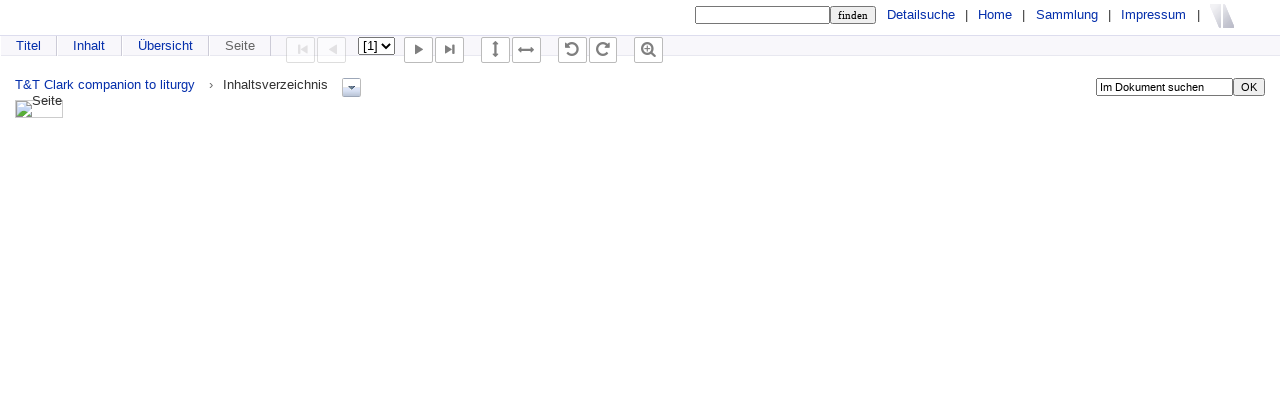

--- FILE ---
content_type: text/html;charset=utf-8
request_url: https://ce.visuallibrary.net/ubpb/content/pageview/1110807
body_size: 3073
content:
<!DOCTYPE html>
<html lang="de"><head><title>UB Paderborn / T&amp;T Clark companion... [1]</title><meta http-equiv="Content-Type" content="xml; charset=UTF-8"/><meta name="viewport" content="width = device-width, initial-scale = 1"/><meta name="description" content="UB Paderborn"/><meta lang="de" content=""/><link rel="shortcut icon" href="/ubpb/domainimage/favicon.ico" type="image/x-icon"/><link rel="alternate" type="application/rss+xml" title="UB Paderborn" href="/ubpb/rss"/><link type="text/css" href="/css/ubpbce_content.css?2025-05-02T11_00_18.197498" rel="stylesheet"/><script type="text/javascript" src="/thirdparty/jquery-1.11.3.min.js">&#160;</script><script type="text/javascript" src="/static/scripts/main.js">&#160;</script><script type="text/javascript" src="/static/scripts/common.js">&#160;</script><script type="text/javascript" src="/static/scripts/fulltext.js">&#160;</script></head><body style="height:100%" class="bd-guest  bd-ubpbce bd-domain folder bd-content bd-portal bd-pages bd-portal-pageview bd-pages-pageview  "><span style="display:none" id="meta"><var id="tree">&#160;<var id="timeout" value="3600" class=" sessionsys"> </var><var id="name" value="ubpbce" class=" domain"> </var><var id="pathinfo" value="/ubpb/content/pageview/1110807" class=" request"> </var><var id="fulldata" value="false" class=" domain"> </var><var id="class" value="content" class=" request"> </var><var id="classtype" value="portal" class=" request"> </var><var id="tab" value="pageview" class=" request"> </var><var id="id" value="1110807" class=" request"> </var><var id="topheight" value="80" class=" session"> </var><var id="bottomheight" value="20" class=" session"> </var><var id="bodywidth" value="1000" class=" session"> </var><var id="centercolwidth" value="800" class=" session"> </var><var id="middlerowheight" value="476" class=" session"> </var><var id="numberOfThumbs" value="20" class=" session"> </var><var id="clientwidth" value="1000" class=" session"> </var><var id="fullScreen" value="false" class=" session"> </var><var id="staticWidth" value="false" class=" session"> </var><var id="rightcolwidth" value="220" class=" session"> </var><var id="leftcolwidth" value="200" class=" session"> </var><var id="zoomwidth" value="800" class=" session"> </var><var id="mode" value="w" class=" session"> </var><var id="initialized" value="false" class=" session"> </var><var id="sizes" value="128,1200,2000,0,1000,304,1504,504,800" class=" webcache"> </var><var id="availableZoomLevels" value="504,800,1000,1504,2000" class=" webcache"> </var><var id="availableZoomLevels" value="504,800,1000,1504,2000" class=" webcache"> </var><var id="tei-on" value="false" class=" templating"> </var><var id="search-quicksearchScope" value="domain" class=" templating"> </var><var id="search-toggleListMinStructs" value="3" class=" templating"> </var><var id="layout-wrapperMargins" value="body" class=" templating"> </var><var id="layout-useMiddleContentDIV" value="false" class=" templating"> </var><var id="layout-navPortAboveMiddleContentDIV" value="false" class=" templating"> </var><var id="layout-useLayout" value="tableLayout" class=" templating"> </var><var id="fullscreen-mode" value="script" class=" templating"> </var></var><var id="client" value="browser">&#160;</var><var id="guest" value="true">&#160;</var><var class="layout" id="colleft" value="pageview,">&#160;</var><var class="layout" id="colright" value="">&#160;</var></span><table cellpadding="0" cellspacing="0" id="cont"><tr id="rowTop"><td class="tdTop" id="tdTop"><header role="banner"><div id="defaultTop" class="wiki  wiki-top defaultTop wiki-defaultTop ">
	<table cellpadding="0" cellspacing="0" id="topContent">
		<tr>
			<td>
				<projectname/>
			</td>
			<td id="topmenu">
				<form method="get" onsubmit="return alertIfEmpty()" name="searchBox" class="searchform" id="quickSearchform" action="/ubpb/search/quick"><label class="screenreaders" for="quicksearch">Schnellsuche: </label><input type="text" id="quicksearch" name="query" class="quicksearch" onfocus="this.value=''" style="" value="" preset="" msg="Bitte mindestens einen Suchbegriff eingeben."/><input title="" type="submit" id="quicksearchSubmit" class="" value="finden"/></form>
				<a class="textlink  " id="searchexpert" href="/ubpb/search">Detailsuche</a>
				<span> | </span>
				<a id="linkHome" class="textlink " href="/ubpb/" title="Home - UB Paderborn">Home</a>
				<span> | </span>
				<a class="textlink" href="/ubpb/nav/history">Sammlung</a>
				<span> | </span>
				<a id="linkImprint" class=" textlink" href="/ubpb/doc/imprint">Impressum</a>
				<span> | </span>
				
			</td>
			<td>
				<a href="/">
					<img id="vlmlogo" src="/ubpb/domainimage/vlLogo.gif" width="32" height="32" border="0"/>
				</a>
			</td>
		</tr>
	</table>
</div><nav role="menubar" class="navPort "><ul id="navPort" class="nav-inline navPort-pages navPort-content-pageview"><li class="viewCtrl firstCtrl tab-content tab-pages-titleinfo" id="tab-content-titleinfo"><a href="/ubpb/content/titleinfo/1110736">Titel</a></li><li class="viewCtrl evenCtrl tab-content tab-pages-structure" id="tab-content-structure"><a href="/ubpb/content/structure/1110736">Inhalt</a></li><li class="viewCtrl tab-content tab-pages-thumbview" id="tab-content-thumbview"><a href="/ubpb/content/thumbview/1110807">&#220;bersicht</a></li><li class="viewCtrl_sel evenCtrl tab-pages-pageview" id="tab-content-pageview"><span>Seite</span></li><span class="controls"><span class="naviControls"><div class="paginglink"><span class="vls-button start_s inactive">&#160;</span></div><div class="paginglink"><span class="vls-button back_s inactive">&#160;</span></div><span class="drop"><form class="gotopage" name="goToPage" method="post" action="/ubpb/content/pageview/0"><input type="hidden" name="tredir" value="true"/><label class="screenreaders" for="goToPage">Gehe zu Seite</label><select id="goToPage" class="change offset" title="Gehe zu Seite" name="id"><option value="1110807" selected="selected">[1] </option><option value="1110808">[2] </option><option value="1110809">[3] </option></select></form></span><div class="paginglink"><a class="vls-button forw" href="/ubpb/content/pageview/1110808" rel="nofollow" title="N&#228;chste Seite"><span class="screenreaders">N&#228;chste Seite</span></a></div><div class="paginglink"><a class="vls-button end" href="/ubpb/content/pageview/1110809" rel="nofollow" title="Letzte Seite"><span class="screenreaders">Letzte Seite</span></a></div></span><span class="naviControls toggleImageControls"><a class="vls-button toggle"><span class="screenreaders">Anzeigen</span></a></span><span class="imageControls"><span class="resizeControls"><a title="Skalieren auf Fensterh&#246;he" href="/image/setZoomMode?mode=h" class="vls-button" id="zoomh"><span class="screenreaders">Skalieren auf Fensterh&#246;he</span></a><a title="Skalieren auf Fensterbreite" href="/image/setZoomMode?mode=w" class="vls-button" id="zoomw"><span class="screenreaders">Skalieren auf Fensterbreite</span></a></span><span class="rotateControls"><a title="Linksdrehung 90&#176;" href="/image/setFlipRotate?op=rotate_left&amp;id=1110807" class="vls-button" id="rotateCounterclockwise"><span class="screenreaders">Linksdrehung 90&#176;</span></a><a title="Rechtsdrehung 90&#176;" href="/image/setFlipRotate?op=rotate_right&amp;id=1110807" class="vls-button" id="rotateClockwise"><span class="screenreaders">Rechtsdrehung 90&#176;</span></a></span><span class="resizeControls goZoomControl "><a id="goZoom" class="vls-button" href="/ubpb/content/zoom/1110807" title="Zoomansicht"> <span class="screenreaders">Zoomansicht</span></a></span></span></span><span style="font-size:.01px">&#160;</span></ul></nav></header></td></tr><tr class="rowMiddle" id="rowMiddle"><td><table height="100%" cellpadding="0" cellspacing="0" id="middleContent"><tr><td id="colmain" class="colmain" valign="top" style="height:100%"><main role="main"><img alt="" style="position:absolute;left:-9999px" id="cInfo" width="0" height="0"/><div id="searchTheBook" class="searchTheBook-pages searchTheBook-pageview"><form method="get" class="searchform" action="/ubpb/content/search/1110807" id="inbookSearch"><label class="screenreaders" for="inputSearchTheBook">Im Dokument suchen</label><input type="text" name="query" id="inputSearchTheBook" value="Im Dokument suchen" onfocus="this.value=''"/><input type="submit" class="" id="submitSearchTheBook" style="" value="OK"/></form></div><nav role="navigation"><div id="navPath" class="structure-layer-navPath"><div><a class=" book" href="/ubpb/content/pageview/1110807">T&amp;T Clark companion to liturgy</a></div> <span class="npItem">&#160;&#8250;&#160;</span><div><span>Inhaltsverzeichnis</span></div> <div class="vls-open-Layer arButton arDown " id="open-pageviewStructure-tree"><div>&#160;</div></div></div><div style="clear:both;font-size:0px;">&#160;</div><div class="pageviewStructure-tree structlist-elem"><ul id="structlist" class="vls-list structure "><li class=""><img class="transparency-selected list"/><a class="pagelink selected" name="1110806" href="/ubpb/content/pageview/1110807"><span>Inhaltsverzeichnis</span></a></li></ul></div></nav><div class="pageLoader">&#160;Wird geladen ...</div><table id="imageGrid" cellspacing="0" cellpadding="0" align="center"><tr><td width=""><div class="relative-holder"><a class="singlePageImageLink" id="nextPageLink" style="width:60%" href="/ubpb/content/pageview/1110808" alt="N&#228;chste Seite"><i class="fa-icon icon-right-open markLink" id="nextPageMark">&#160;</i></a><var id="vl-imgdims" width="1832" height="2709" rotate="nop"> </var><img alt="Seite" class="" id="singlePageImage" src="/ubpb/image/view/1110807?w=800"/></div></td></tr></table></main></td></tr></table></td></tr><tr id="rowBottom" class=""><td class="footer" id="footer"><footer role="contentinfo"><div class="footerContent" id="footerContent"><span class="f-links-vls"><a id="footerLinkVLS" target="_blank" href="http://www.semantics.de/produkte/visual_library/">Visual Library Server 2026</a></span></div></footer></td></tr></table></body></html>

--- FILE ---
content_type: application/javascript
request_url: https://ce.visuallibrary.net/static/scripts/main.js
body_size: 9050
content:
var debug = false
var layout = null

Array.prototype.contains = function(obj) {
  var i = this.length
  while (i--) {
    if (this[i] == obj) {
      return true
    }
  }
  return false
}

if (typeof Function.prototype.bind == 'undefined') {
  Function.prototype.bind = function() {
    var __method = this,
      args = Array.prototype.slice.call(arguments),
      object = args.shift()
    return function() {
      var local_args = args.concat(Array.prototype.slice.call(arguments))
      if (this !== window) local_args.push(this)
      return __method.apply(object, local_args)
    }
  }
}

function log(str) {
  //firebug running
  if ('object' == typeof console) {
    console.log(str)
  }
}

function autoDebug() {
  if ($('#guest').attr('value') == 'false') debug = true
}

/******************************************/

//vls layout namespace
var VLSLayout = (function() {
  function Layout(attribs) {
    this.baseLayout = attribs.baseLayout
    this.contentWrapper = attribs.contentWrapper
    this.defaultTop = attribs.defaultTop
    this.centerParts = attribs.centerParts
    this.leftParts = attribs.leftParts
    this.rightParts = attribs.rightParts
    this.bottomParts = attribs.bottomParts
    this.middleParts = attribs.middleParts

    this.contentWrapperWidth = $('.session#contentwrapperwidth').attr('value')
    this.centercolwidth = $('.session#centercolwidth').attr('value')
    this.clientWidth = $('.session#clientwidth').attr('value')
    this.middlerowheight = $('.session#middlerowheight').attr('value')
    this.leftColWidth = $('.session#leftcolwidth').attr('value')
    this.rightColWidth = $('.session#rightcolwidth').attr('value')
    this.bodyWidth = $('.session#bodywidth').attr('value')
    this.topHeight = $('.session#topheight').attr('value')
    this.bottomHeight = $('.session#bottomheight').attr('value')
    this.fullScreen = $('.session#fullScreen').attr('value') == 'true'

    layoutInfo = this.getLayoutInfo()

    if ($('.pageLoader').length > 0) {
      var pageLoader = $('.pageLoader')
      var dpage = pageLoader.hasClass('dpage')
      var plwidth = dpage ? pageLoader.parent('td').first().width() : $('#imageGrid').outerWidth();
      //~ adjust pageLoader lefthand position via middleContentWith box model (with white-on-color layouts)
      if (!dpage && $('#layout-useMiddleContentDIV').attr('value') == 'true') {
        mcDiv = $('div.middleContent')
        mcDivLeft = mcDiv.css('padding-left')
        pageLoader.css({'padding-left': mcDivLeft, 'margin-left': '-' + mcDivLeft})
      }
      pageLoader.each(function() {
        $(this).width(plwidth)
        $(this).height(layoutInfo.middlerowheight)
      })
    }

    if (
      $('#fullScr').length > 0 &&
      this.fullScreen &&
      $('#fullscreen-mode').attr('value') == 'script'
    ) {
      this.goFullScreen()
    }

    $('#fullScr').click(this.toggleFullScreen.bind(this, this))

    //~ toggle between pageview and pages
    //~ if($("#guest").attr('value')=='false') {
    // $(".pages_sel").click(this.togglePages.bind(this, this));
    //~ }
    //~ load images the offset of which lies within the current scrolling-offset
    //~ $(window).load(this.loadPage.bind(this, this));

    //~ $('#pages').scroll(this.loadPage.bind(this, this));

    //~ $('.moreThumbs').click(this.moreThumbs.bind(this, this));

    if (
      this.clientWidth != layoutInfo.clientWidth ||
      this.middlerowheight != layoutInfo.middlerowheight
    ) {
      sendClientInfo(layoutInfo)
      //~ this could be followed by a reload
      //~ location.reload();
      //~ or by loading a new img src
      //~ adjustSinglePageImage()
    }

    $('#fullScr').click(this.adjustZoomHeight.bind(this, this))

    $(window).resize(this.onResize.bind(this, this))

    //~ with #pages
    //~ this.updateHeight();

    //~ console under /debug
    this.updateIframeHeight()

    //~ image mode = h
    this.updateImageHeight()

    //~ map with /zoom
    this.adjustZoomHeight()
  }

  Layout.prototype.onResize = function(layout, event) {
    sendClientInfo(layout.getLayoutInfo())
    //~ layout.updateHeight();
    layout.updateIframeHeight()
    layout.updateImageHeight()
    layout.adjustZoomHeight()
  }

  // adjust the height of the /debug console-output
  Layout.prototype.updateIframeHeight = function() {
    if (debug) {
      if ($('iframe').length > 0) {
        iframe = $('iframe')
        if (iframe.attr('name') == 'synlog') {
          offset = iframe.position()
          layoutInfo = this.getLayoutInfo()
          iframe.height(
            eval(layoutInfo.middlerowheight + parseInt(layoutInfo.topHeight) - offset.top) + 'px'
          )
        }
      }
    }
  }
  Layout.prototype.adjustZoomHeight = function() {
    var tab = $('.request#tab').attr('value')
    if (tab == 'zoom') {
      /* || tab == 'gstyle' || tab == 'demo' */
      $(this.centerParts[this.baseLayout]).height(
        $('body').height() - $('#bottomParts').outerHeight()
      )

      // the map in tableLayout needs to have the height set, otherwise it will be too low in slim browsers
      if (this.baseLayout === 'tableLayout') {
        $('#map').height($('body').height() - $('#bottomParts').outerHeight())
      }

      /*old code */
      //~ layoutInfo = this.getLayoutInfo();
      //~ var height = layoutInfo.middlerowheight - 2;
      //~ var centerLayout = $(this.centerParts[this.baseLayout]);
      //~ height -= ( parseInt(centerLayout.css('padding-top')) + parseInt(centerLayout.css('padding-bottom')) );
      //~ var subtractNavPort = $("#layout-navPortAboveMiddleContentDIV").attr('value');
      //~ var navPortHeight = 0;
      //~ if(subtractNavPort=='true') {
      //~ navPortHeight = $('#navPort').outerHeight(false);
      //~ height -= navPortHeight;
      //~ }
      //~ height -= $('#navPath').outerHeight(false);
      //~ height -= 20;
      //~ log(height)
      //~ var center = $("#layout-useMiddleContentDIV").attr('value')=='true' ? $('.middleContent') : centerLayout;
    }
  }

  Layout.prototype.getLayoutInfo = function() {
    var cssLayout = $('#layout-useLayout').attr('value') == 'cssLayout'
    var layoutInfo = {}
    try {
      layoutInfo.devicePixelRatio = window.devicePixelRatio
    } catch (e) {
      layoutInfo.devicePixelRatio = 1.0
    }

    layoutInfo.clientWidth = $(window).width()
    layoutInfo.bodyWidth = $('body').width()
    contentWrapper = $(this.contentWrapper[this.baseLayout])
    layoutInfo.contentWrapperWidth = contentWrapper.width()

    leftColWidth = $(this.leftParts[this.baseLayout]).outerWidth(true)
    if (leftColWidth) {
      layoutInfo.leftColWidth = leftColWidth
      leftColHeight = $(this.leftParts[this.baseLayout]).outerHeight(false)
      layoutInfo.leftColHeight = leftColHeight
    }

    rightColWidth = $(this.rightParts[this.baseLayout]).outerWidth(true)
    if (rightColWidth) {
      layoutInfo.rightColWidth = rightColWidth
    }

    // centercolwidth determines the space for a single image on /pageview
    // or the space for the thumbgrid on /thumbview
    // use bodywidth if bodyWidth does not exceed clientWidth
    layoutInfo.centercolwidth = Math.min(layoutInfo.clientWidth, layoutInfo.bodyWidth)

    if (layoutInfo.leftColWidth) {
      layoutInfo.centercolwidth -= layoutInfo.leftColWidth
    }

    if (!cssLayout && layoutInfo.rightColWidth) {
      layoutInfo.centercolwidth -= layoutInfo.rightColWidth
    }

    if (!cssLayout) {
      layoutInfo.centercolwidth -= getNum($('#main').css('margin-left'))
    }

    var wrapperMarginsEl = $('#layout-wrapperMargins').attr('value')

    //subtract wrapper margins // improve this : cf. r50579,54836
    if (wrapperMarginsEl !== 'body') {
      layoutInfo.centercolwidth = contentWrapper.width()
    }

    //subtract horizontal paddings
    var centerParts = $(this.centerParts[this.baseLayout])
    layoutInfo.centercolwidth -= getNum(centerParts.css('padding-left'))
    layoutInfo.centercolwidth -= getNum(centerParts.css('padding-right'))
    layoutInfo.centercolwidth -= getNum(centerParts.css('border-right'))
    if ($('#layout-useMiddleContentDIV').attr('value') == 'true') {
      if (wrapperMarginsEl !== 'div.middleContent') {
        // already having reduced it to the inner width of the wrapperMarginsEl
        mcDiv = $('div.middleContent')
        layoutInfo.centercolwidth -=
          getNum(mcDiv.css('padding-left')) + getNum(mcDiv.css('padding-right'))
        layoutInfo.centercolwidth -=
          getNum(mcDiv.css('margin-left')) + getNum(mcDiv.css('margin-right'))
      }
    }

    topPartsHeight = $(this.defaultTop[this.baseLayout]).outerHeight(true)
    if (topPartsHeight) {
      layoutInfo.topHeight = topPartsHeight
    } else {
      layoutInfo.topHeight = this.topHeight
    }
    bottomPartsHeight = $(this.bottomParts[this.baseLayout]).outerHeight(true)
    if (bottomPartsHeight) {
      layoutInfo.bottomHeight = bottomPartsHeight
    } else {
      layoutInfo.bottomHeight = this.bottomHeight
    }

    layoutInfo.fullScreen = this.fullScreen

    //~ these are employed with showThumbs ie. navigation.thumbview == modern
    //~ var romiddlerowheight = 184; //~ assume the xsl-constants longsidePortrait + 12 verticalSpacing
    //~ var colWidth = $('#thumbList').length ? $('#thumbList > li').first().width() : 146;
    //~ var gridHeight = parseInt(layoutInfo.middlerowheight) + (romiddlerowheight / 2);
    //~ layoutInfo.numRows = Math.floor(gridHeight / romiddlerowheight);
    //~ layoutInfo.numCols = Math.floor(layoutInfo.centercolwidth / colWidth);
    //~ layoutInfo.num = layoutInfo.numRows * layoutInfo.numCols;

    layoutInfo.middlerowheight =
      $(window).height() -
      this.getYSpace(layoutInfo.fullScreen, layoutInfo.topHeight, layoutInfo.bottomHeight)

    return layoutInfo
  }

  Layout.prototype.goFullScreen = function() {
    $(this.bottomParts[this.baseLayout]).hide()
    $('#navPort').addClass('navPort-fullscreen')
    $('#defaultTop').hide()
    $('#fsCenter').hide()
    $('#fhCenter').show()
    this.fullScreen = true
    this.updateHeight()
  }

  Layout.prototype.leaveFullScreen = function() {
    $(this.bottomParts[this.baseLayout]).show()
    $('#defaultTop').show()
    $('#navPort').removeClass('navPort-fullscreen')
    $('#fhCenter').hide()
    $('#fsCenter').show()
    this.fullScreen = false
    this.updateHeight()
  }

  Layout.prototype.toggleFullScreen = function(layout, event) {
    if ($('#fullscreen-mode').attr('value') == 'script') {
      if (layout.fullScreen == true) {
        layout.leaveFullScreen()
      } else {
        layout.goFullScreen()
      }
      var params = layout.getLayoutInfo()
      params.fullScreen = this.fullScreen
      sendClientInfo(params)
    }
  }

  Layout.prototype.updateImageHeight = function() {
    var l = this.getLayoutInfo()
    var reqtab = $('.request#tab').attr('value')
    var mode = $('.session#mode').attr('value')
    if (reqtab == 'pageview' && mode == 'h') {
      var centerPadding =
        parseInt($(this.centerParts[this.baseLayout]).css('padding-top')) +
        parseInt($(this.centerParts[this.baseLayout]).css('padding-bottom'))
      var navPath = $('#navPath')
      var navPathHeight = navPath.length > 0 ? parseInt(navPath.outerHeight(false)) : 0
      var crumbs = $('.portalBreadcrumbs')
      var crumbsHeight = crumbs.length > 0 ? parseInt(crumbs.outerHeight(false)) : 0
      var navPort = $('#navPort')
      var navPortHeight = navPort.length > 0 ? parseInt(navPort.outerHeight(false)) : 0
      var availHeight =
        l.middlerowheight - (centerPadding + navPathHeight + crumbsHeight + navPortHeight)
      var masterwidth = $('var#vl-imgdims').attr('width')
      var masterheight = $('var#vl-imgdims').attr('height')
      var _rotate = $('var#vl-imgdims').attr('rotate')
      var rotate = typeof _rotate != 'undefined' ? _rotate : ''
      var iWidth = Math.round(availHeight / masterheight * masterwidth)
      var spI = $('#singlePageImage')
      var rot = rotate.split('rot')[1]
      var tilted = rotate != '' && (rot / 90) % 2 == 1
      var horAspect = tilted ? availHeight : iWidth
      var verAspect = tilted ? iWidth : availHeight
      spI.css('width', horAspect + 'px')
      spI.css('height', verAspect + 'px')
    }
  }

  Layout.prototype.getYSpace = function(fullScreen, top, bottom) {
    var val = 0
    var scrollheight = $('body').height()
    //~ if not already part of top
    if (!$('#topParts #navPort').length > 0 || $('#rowTop #navPort').length > 0) {
      val += $('#navPort').outerHeight(false)
    }
    if (!fullScreen) {
      val += top
      //~ val += btm;
      if ($('#navPath .navDropdowns').length > 0) {
        val += $('#navPath .navDropdowns').outerHeight(false)
      }
    }

    return val
  }

  //publish
  return {
    Layout: Layout,
  }
})()

$(document).ready(function() {
  //~ confer evaluation in layoutInfo.centercolwidth
  //~ subtract wrapper margins either from <body> by default or from table#cont
  //~ this can be relevant with static-width layouts where margins are read from the main wrapper table
  var wrapperMarginsEl = $('#layout-wrapperMargins').attr('value')
  var wrapperEl = wrapperMarginsEl == 'table' ? 'table#cont' : wrapperMarginsEl

  var layoutSymbolizer = {
    //~ mainBase-Layout
    baseLayout: $('#layout-useLayout').attr('value'), // flexLayout cssLayout, tableLayout,
    //~ map baseLayout html/css-identifiers
    contentWrapper: {flexLayout: 'div#main', cssLayout: 'div#main', tableLayout: wrapperEl},
    defaultTop: {flexLayout: '#topParts', cssLayout: '#topParts', tableLayout: '#rowTop'},
    centerParts: {flexLayout: '#centerParts', cssLayout: '#centerParts', tableLayout: '#colmain'},
    leftParts: {flexLayout: '#leftParts', cssLayout: '#leftParts', tableLayout: 'td#colleft'},
    rightParts: {flexLayout: '#rightParts', cssLayout: '#rightParts', tableLayout: 'td#colright'},
    bottomParts: {flexLayout: '#bottomParts', cssLayout: '#bottomParts', tableLayout: '#footer'},
    middleParts: {
      flexLayout: '#centerParts',
      cssLayout: '#centerParts',
      tableLayout: '#rowMiddle td',
    },
  }
  layout = new VLSLayout.Layout(layoutSymbolizer)

  autoDebug()

  if ($('#scrollTop').length > 0) {
    $(window).scroll(function() {
      if ($(this).scrollTop() > window.innerHeight) {
        $('#scrollTop').fadeIn()
      } else {
        $('#scrollTop').fadeOut()
      }
    })
    $('#scrollTop').click(function() {
      $('body,html').animate({scrollTop: 0}, 400, 'swing')
      return false
    })
  }

  //~ cssLayout
  $('ul.vls-list.csslayout > li:even').each(function() {
    $(this).addClass('odd')
  })

  //~ admin tables zebra style
  $('.vlsTable:visible tr:visible:even, .vlsTable50 tr:visible:even').addClass('odd')
  $('.vlsTable:hidden tr:even').addClass('odd')

  $('.vlsTableWrapper-fixedwidth').each(function() {
    $(this).css('width', layoutInfo.clientWidth - 20)
  })
  $('.scrollHeight').each(function() {
    var middlerowheight = layout.middlerowheight != '476' ? layout.middlerowheight : 700
    $(this).height(middlerowheight)
  })

  $('select#sortByDropdown').change(function() {
    if (
      ($('.request#tab').attr('value') == 'quick' && $(this).val() == 'relevance') ||
      ($('.request#tab').attr('value') == 'state' && $(this).val() == 'createts')
    ) {
      $(this)
        .prev('input[name=o]')
        .val('desc')
    }
  })
  // mouse: submit form on change of select
  $('select.change').on('change', function(event) {
    this.parentNode.submit()
  })
  // keyboard: submit form on enter
  $('select.change').on('keydown', function(event) {
    // stopPropagation of change-handler / prevents executing submit if the select was clicked sometimes before
    $('select.change').off('change')
    if (event.which == 13) this.parentNode.submit()
  })

  if ($('.structlist-elem').length) {
    $('.structlist-elem li:visible:even').addClass('structlist-even')
  }
  if ($('.titleInfoMetadataChildren').length) {
    $('.titleChild:even').addClass('titleChild-even')
  }

  var zebra_and_select = function(layer) {
    if ($('.request#query').length > 0 && $('.request#query').attr('value') != '') {
      var query = $('.request#query').attr('value')
      $('a.pagelink', layer).each(function() {
        href = $(this).attr('href') + '?query=' + query
        $(this).attr('href', href)
      })
    }
    $('li:visible:even', layer).addClass('structlist-even')
    var selected = $('a.selected, span.sel', layer)
    var top = selected.length ? selected.offset().top : 0
    top -= layer.offset().top
    top -= layer.height() / 2
    layer.scrollTop(top)
  }

  $('.get-pageviewStructure').click(function(e) {
    //~ fetchAjax - only first time
    if (!$(this).hasClass('clicked')) {
      var toshow = this.id.substring(5) // just strip 'open-' eg. open-pageviewStructure
      var layer = $('.' + toshow) //~ eg. pageviewStructure-tree
      $(this).addClass('clicked')
      var pID = $('.request#id').attr('value')
      var classname = $('#pageviewStructure-class').attr('value')
      var mode
      switch (classname) {
        case 'name':
          mode = '/structurelayername/'
          break
        case 'place':
          mode = '/structurelayerplace/'
          break
        default:
          mode = '/structurelayer/'
      }
      var ctx = $('#pageviewStructure-ctx').attr('value') // $(".request#ctx").attr('value')
      if (ctx != '') {
        ctx = ctx + '/'
      }
      var ajaxRequest = '/renderedAjax' + mode + ctx + pID
      if (classname == 'periodical') {
        ajaxRequest += '?isPeriodical=true'
      }
      $.get('/' + $('.domain#name').attr('value') + ajaxRequest, function(html) {
        layer.html(html)
        zebra_and_select(layer)
      })
    }
  })

  $('#navPath .vls-open-Layer, .dateNavPath .vls-open-Layer').on('click', function(e) {
    var toshow = this.id.substring(5) // just strip 'open-' eg. open-pageviewStructure
    var layer = $('.' + toshow)
    if (layer.is(':hidden')) {
      layer.height(layout.middlerowheight - 60 - $('#navPath').height())
      var zoomwidth = $('#zoomwidth').attr('value')
      //~ layout.centercolwidth || masterwidth
      layer.width(
        toshow == 'yearList-layer' ? 'auto' : zoomwidth != 600 ? zoomwidth : layout.centercolwidth
      ) //~ employ centerwidth-info instead of zoomwidth-default (if we're not having requested a pageview yet)
      layer.show()
      if (!$(this).hasClass('get-pageviewStructure')) {
        zebra_and_select(layer)
      }
    } else {
      minimizePageviewStructure()
    }
    return false
  })

  $('body').click(function(e) {
    if (
      $('.pageviewStructure-tree, .yearList-layer, #disqusUsage #navPort.portExtension').length &&
      !$(e.target).closest(
        '.pageviewStructure-tree, .yearList-layer, #disqusUsage #navPort.portExtension'
      ).length
    ) {
      //~ minimizePageviewStructure();
      $('.pageviewStructure-tree, .yearList-layer').scrollTop(0)
      $('.pageviewStructure-tree, .yearList-layer, #disqusUsage > div').hide()
    }
  })

  $('a.showbox').click(function() {
    $('#sbox').show()
  })
  $('a.hidebox').click(function() {
    $('#sbox').hide()
  })

  $('#menuboxFirstCollectionLevel div.toggle').click(function() {
    var div = $(this).parent('div')
    //~ other boxes
    div
      .siblings('div')
      .children('a')
      .hide()
    div
      .siblings('div')
      .children('div.toggle')
      .removeClass('toggled')
    //~ this box
    $('a', div).toggle()
    $('a.sel', div).show()
    if ($(this).hasClass('toggled')) {
      $(this).removeClass('toggled')
    } else {
      $(this).addClass('toggled')
    }
  })

  //~ @toggleFulltextHits if true on searchResult-part
  $('ul.vls-list a.toggle').click(function() {
    var a = $(this)
    a.next('ul').toggle()
    if ($('.showHits').length > 0) {
      $(' .showHits', this).toggle()
    }
    if ($('.hideHits').length > 0) {
      $(' .hideHits', this).toggle()
    }

    a.closest('li').toggleClass('toggled')

    // send toggleInfo to server
    var pID = $('var#query').attr('value')
    if (a.next('ul').css('display') == 'none') {
      $.get('/client/setToggleState?tree&id=id' + pID + '&idx=' + a.attr('id') + '&uncheck')
    } else {
      try {
        loadFulltexts(a)
      } catch (e) {
        /*catch error if fulltext.js not loaded  */
      }
      $.get('/client/setToggleState?tree&id=id' + pID + '&idx=' + a.attr('id') + '&check')
    }
  })

  //~ autotoggle single resultslists (countTitles = 1)
  if ($('a.toggle').length == 1) {
    if (
      $('a.toggle')
        .closest('li')
        .hasClass('toggled') == false
    ) {
      $('a.toggle').click()
    }
  } else if ($('a.toggle').length > 1) {
    //~ fetch previously toggled elements from server
    //~ && $('.metadataTable').length == 1)
    var pID = $('var#query').attr('value')
    $.ajax({
      type: 'GET',
      url: '/client/getToggleState',
      cache: false,
      data: 'tree&id=id' + pID,
      success: function(data) {
        $('actions item', data).each(function() {
          toggledItems = $(this).attr('value')
        })
        try {
          items = eval(toggledItems)
          for (var x = 0; x < items.length; x++) {
            a = $('a.toggle#' + items[x])
            // load texts
            try {
              loadFulltexts(a)
            } catch (e) {
              /*catch error if fulltext.js not loaded  */
            }
            //set/remove class for treefolder icon and toggle the indentation list below
            a.next('ul').toggle()
            if (a.children('.showHits').length > 0) {
              a.children('.showHits').toggle()
            }
            if (a.children('.hideHits').length > 0) {
              a.children('.hideHits').toggle()
            }
            a.closest('li').toggleClass('toggled')
          }
        } catch (e) {}
      },
    })
  }

  //structure -
  $('a.toggleStructure').click(function() {
    var pID = $('.request#id').attr('value')
    //set/remove class for treefolder icon and toggle the indentation list below
    $(this)
      .parent('li')
      .toggleClass('toggleLi')
    var ul = $('ul.' + this.id)
    ul.toggle()
    evenodd = $(this)
      .parent('li')
      .hasClass('structlist-even')
      ? 'odd'
      : 'even'
    //~ li:even or li:odd
    $('li:' + evenodd, ul).addClass('structlist-even')
    // and send toggleInfo to server
    if (
      $(this)
        .parent()
        .hasClass('toggleLi')
    ) {
      $.get('/client/setToggleState?tree&id=id' + pID + '&idx=' + this.id + '&check')
    } else {
      $.get('/client/setToggleState?tree&id=id' + pID + '&idx=' + this.id + '&uncheck')
    }
  })

  //structure - fetch previously toggled elements from server
  if ($('a.toggleStructure').length > 0) {
    pID = $('.request#id').attr('value')
    $.ajax({
      type: 'GET',
      url: '/client/getToggleState',
      cache: false,
      data: 'tree&id=id' + pID,
      success: function(data) {
        $('actions item', data).each(function() {
          toggledItems = $(this).attr('value')
        })
        try {
          items = eval(toggledItems)
          for (var x = 0; x < items.length; x++) {
            //set/remove class for treefolder icon and toggle the indentation list below
            var a = $('a.toggleStructure#' + items[x])
            a.parent().toggleClass('toggleLi')
            var ul = $('ul.' + items[x])
            ul.toggle()
            //~ this could be less ugly
            if (!$('#navPath .arButton').length > 0) {
              evenodd = a.parent('li').hasClass('structlist-even') ? 'odd' : 'even'
              $('li:' + evenodd, ul).addClass('structlist-even')
            }
          }
        } catch (e) {}
      },
    })
  }

  //for lack of ie css2 support
  $("input[type='text']").addClass('text')
  setupHoverTables()

  $('.singlePageImageLink').hover( function() {
      $('.markLink', this).fadeIn(600)}, function() {
      $('.markLink', this).hide()
      }
  )
  $('a.toggle-facetitems').click(function() {
    var parent = $(this).parent('div.menusection')
    var items = $('div.menubox a.toggled-facetitems', parent)
    if ($(this).hasClass('expand-facetitems')) {
      items.show()
      $(this).hide()
      $(this)
        .next('a.reduce-facetitems')
        .show()
    } else {
      items.hide()
      $(this).hide()
      $(this)
        .prev('a.expand-facetitems')
        .show()
    }
  })

  $('.toggleImageControls .toggle').on('click', function() {
    $(this).toggleClass('active')
    $('.imageControls').toggleClass('active');
  })

  // only /pageview
  $('#singlePageImage').imagesLoaded(function() {
    /* show hidden markTerms*/
    $('div.markTerm').show()
    $('.editor-ctrl').show()
  })

  initSessionAspects()
})

function adjustSinglePageImage() {
  newImgSource = replaceParams($('img#singlePageImage').attr('src'), clientInfo)
  $('img#singlePageImage').attr('src', newImgSource)
}

function minimizePageviewStructure() {
  $('.pageviewStructure-tree').scrollTop(0)
  $('.pageviewStructure-tree').hide()
}
function are_cookies_enabled() {
  var cookieEnabled = navigator.cookieEnabled ? true : false
  if (typeof navigator.cookieEnabled == 'undefined' && !cookieEnabled) {
    document.cookie = 'testcookie'
    cookieEnabled = document.cookie.indexOf('testcookie') != -1 ? true : false
  }
  return cookieEnabled
}

function initSessionAspects() {
  var isInitialized = $('var.session#initialized').attr('value')
  if (isInitialized == 'false') {
    try {
      var screenres = screen.width + 'x' + screen.height + 'x' + screen.colorDepth

      var tzoffset = new Date().getTimezoneOffset()
      sendClientInfo({
        screenres: screenres,
        tzoffset: tzoffset,
        cookies: are_cookies_enabled(),
        devicePixelRatio: window.devicePixelRatio,
        initialized: 'true',
      })

      $('var.session#initialized').attr('value', 'true')
    } catch (e) {
      sendClientInfo({initialized: 'failed'})
      $('var.session#initialized').attr('value', 'failed')
    }
  }
}

$(window).load(function() {
  if ($('.pageLoader').length > 0) {
    $('.pageLoader').hide()
  }
  $('#disqus_thread').show()
})

function setSession(param, args) {
  location.href = '/setSession?' + param + '=' + args['fullScreen']
}

//send Window-Dimensions via /clientInformation?
function sendClientInfo(args) {
  $('img#cInfo').attr('src', '/clientInformation?' + joinQueryString(args))
  var debugEl = $('#footerLayoutInfo')
  if (debugEl) {
    debugEl.css('color', 'red')
    debugEl.attr(
      'title',
      args['centercolwidth'] +
        'x' +
        args['middlerowheight'] +
        ' ' +
        args['leftColWidth'] +
        '-' +
        args['rightColWidth'] +
        ' / ' +
        args['topHeight'] +
        '-' +
        args['bottomHeight'] +
        ' ' +
        args['clientWidth'] +
        '/' +
        args['bodyWidth'] +
        '/' +
        args['contentWrapperWidth'] +
        '/' +
        args['devicePixelRatio']
    )
  }
}

function countObj(obj) {
  var i = 0
  for (var k in obj) {
    i += 1
  }
  return i
}

//avoid NaN
function getNum(val) {
  val = parseInt(val)
  isNaN(val) ? (val = 0) : false
  return val
}

function alertIfEmpty(callfrom) {
  var msg
  //~ fetch msg either from detailsearch input[name=message]/@msg or quicksearch input/@msg
  if (callfrom == 'detailsearch') {
    msg =
      $('input#message').length > 0
        ? $('input#message').val()
        : $('#quickSearchAlertIfEmpty').text()
  } else {
    var quicksearch
    if (callfrom == 'mainsearch') {
      quicksearch = $('#mainsearch input.quicksearch')
    } else if (typeof callfrom != 'undefined') {
      quicksearch = $('#' + callfrom + ' input.quicksearch')
    } else {
      quicksearch = $('input.quicksearch')
    }

    msg = quicksearch.attr('msg')
    var fail //~ empty val or val unchanged  (== preset)
    var preset = quicksearch.attr('preset')
    var value = quicksearch.val()
    fail = value == '' || value == preset
  }

  if (callfrom == 'detailsearch' || fail) {
    alert(msg)
    return false
  }
}

//~ add to favs
function bookmark() {
  if ($.browser.msie) window.external.AddFavorite(location.href, document.title)
  else if (window.sidebar) window.sidebar.addPanel(document.title, location.href, '')
}

function setupHoverTables() {
  $('.hoverActiveRow tr').hover(
    function() {
      $(this).addClass('hovered')
    },
    function() {
      $(this).removeClass('hovered')
    }
  )

  function _determineColumn(tableCell) {
    var $tableCell = $(tableCell)
    var index = $('td', $tableCell.closest('tr')).index($tableCell) + 1
    return $('tr td:nth-child(' + index + ')', $tableCell.closest('table'))
  }
  $('.hoverActiveColumn tr td').hover(
    function() {
      _determineColumn(this).addClass('hovered')
    },
    function() {
      _determineColumn(this).removeClass('hovered')
    }
  )
}

function parseQueryString(qs) {
  return (function(a) {
    if (a == '') return {}
    var b = {}
    for (var i = 0; i < a.length; ++i) {
      var p = a[i].split('=')
      if (p.length == 2) {
        b[p[0]] = decodeURIComponent(p[1].replace(/\+/g, ' '))
      } else {
        b[p[0]] = ''
      }
    }
    return b
  })(qs.split('&'))
}

function joinQueryString(args) {
  var res = ''
  var i = 0
  for (var j in args) {
    if (i > 0) {
      res += '&' + j + '=' + args[j]
    } else {
      res += j + '=' + args[j]
    }
    i += 1
  }
  return res
}

//a .load function that handles cached images better
//https://gist.github.com/797120/7176db676f1e0e20d7c23933f9fc655c2f120c58
$.fn.imagesLoaded = function(callback) {
  var elems = this.filter('img'),
    len = elems.length

  elems
    .bind('load', function() {
      if (--len <= 0) {
        callback.call(elems, this)
      }
    })
    .each(function() {
      // cached images don't fire load sometimes, so we reset src.
      if (this.complete || this.complete === undefined) {
        var src = this.src
        // webkit hack from http://groups.google.com/group/jquery-dev/browse_thread/thread/eee6ab7b2da50e1f
        // data uri bypasses webkit log warning (thx doug jones)
        this.src = '[data-uri]'
        this.src = src
      }
    })

  return this
}

jQuery.timer = function(
  interval,
  callback /**	jQuery Timer plugin v0.1
   *		Matt Schmidt [http://www.mattptr.net]
   *
   *	Licensed under the BSD License:
   *		http://mattptr.net/license/license.txt*/
) {
  var interval = interval || 100

  if (!callback) return false
  _timer = function(interval, callback) {
    this.stop = function() {
      clearInterval(self.id)
    }

    this.internalCallback = function() {
      callback(self)
    }

    this.reset = function(val) {
      if (self.id) clearInterval(self.id)

      var val = val || 100
      this.id = setInterval(this.internalCallback, val)
    }

    this.interval = interval
    this.id = setInterval(this.internalCallback, this.interval)

    var self = this
  }

  return new _timer(interval, callback)
}

//http://stackoverflow.com/questions/622122/how-can-i-change-the-css-class-rules-using-jquery
function addCSSRule(sel, prop, val) {
  for (var i = 0; i < document.styleSheets.length; i++) {
    var ss = document.styleSheets[i]

    try {
      var rules = ss.cssRules || ss.rules
    } catch (error) {
      continue
    }

    var lsel = sel.toLowerCase()

    for (var i2 = 0, len = rules.length; i2 < len; i2++) {
      if (rules[i2].selectorText && rules[i2].selectorText.toLowerCase() == lsel) {
        if (val != null) {
          rules[i2].style[prop] = val
          return
        } else {
          if (ss.deleteRule) {
            ss.deleteRule(i2)
          } else if (ss.removeRule) {
            ss.removeRule(i2)
          } else {
            rules[i2].style.cssText = ''
          }
        }
      }
    }
  }

  var ss = document.styleSheets[0] || {}
  if (ss.insertRule) {
    var rules = ss.cssRules || ss.rules
    ss.insertRule(sel + '{ ' + prop + ':' + val + '; }', rules.length)
  } else if (ss.addRule) {
    ss.addRule(sel, prop + ':' + val + ';', 0)
  }
}

function setCookie(name, value) {
  var expires = ''
  document.cookie = name + '=' + value + expires + '; path=/'
}

function getCookie(name, defaultVal) {
  defaultVal = typeof defaultVal !== 'undefined' ? defaultVal : ''
  var nameEQ = name + '='
  var ca = document.cookie.split(';')
  for (var i = 0; i < ca.length; i++) {
    var c = ca[i]
    while (c.charAt(0) == ' ') c = c.substring(1, c.length)
    if (c.indexOf(nameEQ) == 0) return c.substring(nameEQ.length, c.length)
  }
  return defaultVal
}

jQuery.fn.extend({
  disableSelection: function() {
    return this.each(function() {
      this.onselectstart = function() {
        return false
      }
      this.unselectable = 'on'
      jQuery(this).css('user-select', 'none')
      jQuery(this).css('-o-user-select', 'none')
      jQuery(this).css('-moz-user-select', 'none')
      jQuery(this).css('-khtml-user-select', 'none')
      jQuery(this).css('-webkit-user-select', 'none')
    })
  },

  enableSelection: function() {
    return this.each(function() {
      this.onselectstart = function() {
        return true
      }
      this.unselectable = 'off'
      jQuery(this).css('user-select', '')
      jQuery(this).css('-o-user-select', '')
      jQuery(this).css('-moz-user-select', '')
      jQuery(this).css('-khtml-user-select', '')
      jQuery(this).css('-webkit-user-select', '')
    })
  },
})
